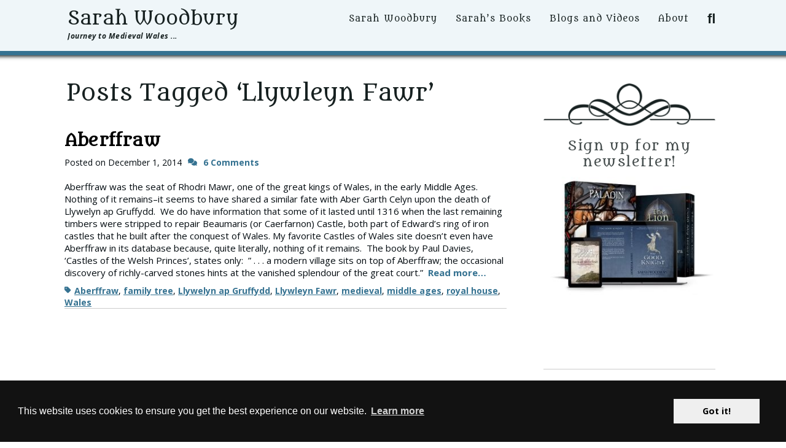

--- FILE ---
content_type: text/html; charset=UTF-8
request_url: https://www.sarahwoodbury.com/tag/llywleyn-fawr/
body_size: 18691
content:
		<!DOCTYPE html>
		<html lang="en-US" prefix="og: https://ogp.me/ns#">
		    
<head>
		<meta charset="UTF-8">
		<meta name="viewport" content="width=device-width, initial-scale=1, minimum-scale=1">
		<link rel="profile" href="http://gmpg.org/xfn/11">
		<script>
window.addEventListener("load", function(){
window.cookieconsent.initialise({
  "palette": {  "popup": { "background": "#121212"},
    "button": {"background": "#efefef" }}
})});
</script>
<!-- Facebook Pixel Code -->    
<!-- Facebook Pixel Code -->
<script>
  !function(f,b,e,v,n,t,s)
  {if(f.fbq)return;n=f.fbq=function(){n.callMethod?
  n.callMethod.apply(n,arguments):n.queue.push(arguments)};
  if(!f._fbq)f._fbq=n;n.push=n;n.loaded=!0;n.version='2.0';
  n.queue=[];t=b.createElement(e);t.async=!0;
  t.src=v;s=b.getElementsByTagName(e)[0];
  s.parentNode.insertBefore(t,s)}(window, document,'script',
  'https://connect.facebook.net/en_US/fbevents.js');
  fbq('init', '1567545290198785');
  fbq('track', 'PageView');
</script>
<noscript><img height="1" width="1" style="display:none"
  src="https://www.facebook.com/tr?id=1567545290198785&ev=PageView&noscript=1"
/></noscript>
<!-- End Facebook Pixel Code -->
<!-- Google Analytics -->
<!-- Global site tag (gtag.js) - Google Analytics -->
<script async src="https://www.googletagmanager.com/gtag/js?id=UA-132859761-1"></script>
<script>
  window.dataLayer = window.dataLayer || [];
  function gtag(){dataLayer.push(arguments);}
  gtag('js', new Date());

  gtag('config', 'UA-132859761-1');
</script><link rel="canonical" href="https://www.sarahwoodbury.com/tag/llywleyn-fawr/">

            <script data-no-defer="1" data-ezscrex="false" data-cfasync="false" data-pagespeed-no-defer data-cookieconsent="ignore">
                var ctPublicFunctions = {"_ajax_nonce":"063ed70aca","_rest_nonce":"9b9bf8c3c2","_ajax_url":"\/wp-admin\/admin-ajax.php","_rest_url":"https:\/\/www.sarahwoodbury.com\/wp-json\/","data__cookies_type":"native","data__ajax_type":"rest","data__bot_detector_enabled":"0","data__frontend_data_log_enabled":1,"cookiePrefix":"","wprocket_detected":false,"host_url":"www.sarahwoodbury.com","text__ee_click_to_select":"Click to select the whole data","text__ee_original_email":"The complete one is","text__ee_got_it":"Got it","text__ee_blocked":"Blocked","text__ee_cannot_connect":"Cannot connect","text__ee_cannot_decode":"Can not decode email. Unknown reason","text__ee_email_decoder":"CleanTalk email decoder","text__ee_wait_for_decoding":"The magic is on the way!","text__ee_decoding_process":"Please wait a few seconds while we decode the contact data."}
            </script>
        
            <script data-no-defer="1" data-ezscrex="false" data-cfasync="false" data-pagespeed-no-defer data-cookieconsent="ignore">
                var ctPublic = {"_ajax_nonce":"063ed70aca","settings__forms__check_internal":"0","settings__forms__check_external":"0","settings__forms__force_protection":"0","settings__forms__search_test":"1","settings__forms__wc_add_to_cart":"0","settings__data__bot_detector_enabled":"0","settings__sfw__anti_crawler":0,"blog_home":"https:\/\/www.sarahwoodbury.com\/","pixel__setting":"0","pixel__enabled":false,"pixel__url":null,"data__email_check_before_post":"1","data__email_check_exist_post":"0","data__cookies_type":"native","data__key_is_ok":true,"data__visible_fields_required":true,"wl_brandname":"Anti-Spam by CleanTalk","wl_brandname_short":"CleanTalk","ct_checkjs_key":"7fbaa78b693555ae426d6c55bf8e64db7e906cfa93ff97754a524159b67d3d2f","emailEncoderPassKey":"af0dfa40e24a3fdf55e21efbc46fd484","bot_detector_forms_excluded":"W10=","advancedCacheExists":false,"varnishCacheExists":false,"wc_ajax_add_to_cart":false,"theRealPerson":{"phrases":{"trpHeading":"The Real Person Badge!","trpContent1":"The commenter acts as a real person and verified as not a bot.","trpContent2":" Anti-Spam by CleanTalk","trpContentLearnMore":"Learn more"},"trpContentLink":"https:\/\/cleantalk.org\/help\/the-real-person?utm_id=&amp;utm_term=&amp;utm_source=admin_side&amp;utm_medium=trp_badge&amp;utm_content=trp_badge_link_click&amp;utm_campaign=apbct_links","imgPersonUrl":"https:\/\/www.sarahwoodbury.com\/wp-content\/plugins\/cleantalk-spam-protect\/css\/images\/real_user.svg","imgShieldUrl":"https:\/\/www.sarahwoodbury.com\/wp-content\/plugins\/cleantalk-spam-protect\/css\/images\/shield.svg"}}
            </script>
        
<!-- Search Engine Optimization by Rank Math - https://rankmath.com/ -->
<title>Llywleyn Fawr Archives - Sarah Woodbury</title>
<meta name="robots" content="follow, index, max-snippet:-1, max-video-preview:-1, max-image-preview:large"/>
<link rel="canonical" href="https://www.sarahwoodbury.com/tag/llywleyn-fawr/" />
<meta property="og:locale" content="en_US" />
<meta property="og:type" content="article" />
<meta property="og:title" content="Llywleyn Fawr Archives - Sarah Woodbury" />
<meta property="og:url" content="https://www.sarahwoodbury.com/tag/llywleyn-fawr/" />
<meta property="og:site_name" content="Sarah Woodbury" />
<meta property="article:publisher" content="https://www.facebook.com/sarahwoodburybooks/" />
<meta name="twitter:card" content="summary_large_image" />
<meta name="twitter:title" content="Llywleyn Fawr Archives - Sarah Woodbury" />
<meta name="twitter:site" content="@SarahWoodbury" />
<meta name="twitter:label1" content="Posts" />
<meta name="twitter:data1" content="1" />
<script type="application/ld+json" class="rank-math-schema">{"@context":"https://schema.org","@graph":[{"@type":"Organization","@id":"https://www.sarahwoodbury.com/#organization","name":"The Morgan-Stanwood Publishing Group","url":"https://www.sarahwoodbury.com","sameAs":["https://www.facebook.com/sarahwoodburybooks/","https://twitter.com/SarahWoodbury"],"logo":{"@type":"ImageObject","@id":"https://www.sarahwoodbury.com/#logo","url":"https://www.sarahwoodbury.com/wp-content/uploads/2019/10/Books-image.png","contentUrl":"https://www.sarahwoodbury.com/wp-content/uploads/2019/10/Books-image.png","caption":"Sarah Woodbury","inLanguage":"en-US"}},{"@type":"WebSite","@id":"https://www.sarahwoodbury.com/#website","url":"https://www.sarahwoodbury.com","name":"Sarah Woodbury","publisher":{"@id":"https://www.sarahwoodbury.com/#organization"},"inLanguage":"en-US"},{"@type":"CollectionPage","@id":"https://www.sarahwoodbury.com/tag/llywleyn-fawr/#webpage","url":"https://www.sarahwoodbury.com/tag/llywleyn-fawr/","name":"Llywleyn Fawr Archives - Sarah Woodbury","isPartOf":{"@id":"https://www.sarahwoodbury.com/#website"},"inLanguage":"en-US"}]}</script>
<!-- /Rank Math WordPress SEO plugin -->

<link rel='dns-prefetch' href='//www.googletagmanager.com' />
<link rel="alternate" type="application/rss+xml" title="Sarah Woodbury &raquo; Feed" href="https://www.sarahwoodbury.com/feed/" />
<link rel="alternate" type="application/rss+xml" title="Sarah Woodbury &raquo; Comments Feed" href="https://www.sarahwoodbury.com/comments/feed/" />
<link rel="alternate" type="application/rss+xml" title="Sarah Woodbury &raquo; Llywleyn Fawr Tag Feed" href="https://www.sarahwoodbury.com/tag/llywleyn-fawr/feed/" />
<style id='wp-img-auto-sizes-contain-inline-css' type='text/css'>
img:is([sizes=auto i],[sizes^="auto," i]){contain-intrinsic-size:3000px 1500px}
/*# sourceURL=wp-img-auto-sizes-contain-inline-css */
</style>

<link rel='stylesheet' id='cookie-bar-css' href='https://www.sarahwoodbury.com/wp-content/themes/parallax-writers-v2/css/cookieconsent.min.css?ver=6.9' type='text/css' media='all' />
<link rel='stylesheet' id='parent-theme-css' href='https://www.sarahwoodbury.com/wp-content/themes/parallax-frame/style.css?ver=6.9' type='text/css' media='all' />
<link rel='stylesheet' id='countdown-css-css' href='https://www.sarahwoodbury.com/wp-content/themes/parallax-writers-v2/css/jquery.countdown.css?ver=6.9' type='text/css' media='all' />
<style id='wp-emoji-styles-inline-css' type='text/css'>

	img.wp-smiley, img.emoji {
		display: inline !important;
		border: none !important;
		box-shadow: none !important;
		height: 1em !important;
		width: 1em !important;
		margin: 0 0.07em !important;
		vertical-align: -0.1em !important;
		background: none !important;
		padding: 0 !important;
	}
/*# sourceURL=wp-emoji-styles-inline-css */
</style>
<link rel='stylesheet' id='wp-block-library-css' href='https://www.sarahwoodbury.com/wp-includes/css/dist/block-library/style.min.css?ver=6.9' type='text/css' media='all' />
<style id='global-styles-inline-css' type='text/css'>
:root{--wp--preset--aspect-ratio--square: 1;--wp--preset--aspect-ratio--4-3: 4/3;--wp--preset--aspect-ratio--3-4: 3/4;--wp--preset--aspect-ratio--3-2: 3/2;--wp--preset--aspect-ratio--2-3: 2/3;--wp--preset--aspect-ratio--16-9: 16/9;--wp--preset--aspect-ratio--9-16: 9/16;--wp--preset--color--black: #111111;--wp--preset--color--cyan-bluish-gray: #abb8c3;--wp--preset--color--white: #ffffff;--wp--preset--color--pale-pink: #f78da7;--wp--preset--color--vivid-red: #cf2e2e;--wp--preset--color--luminous-vivid-orange: #ff6900;--wp--preset--color--luminous-vivid-amber: #fcb900;--wp--preset--color--light-green-cyan: #7bdcb5;--wp--preset--color--vivid-green-cyan: #00d084;--wp--preset--color--pale-cyan-blue: #8ed1fc;--wp--preset--color--vivid-cyan-blue: #0693e3;--wp--preset--color--vivid-purple: #9b51e0;--wp--preset--color--gray: #f4f4f4;--wp--preset--color--blue: 00aeef;--wp--preset--color--orange: #ffc300;--wp--preset--color--light-red: #e8554e;--wp--preset--gradient--vivid-cyan-blue-to-vivid-purple: linear-gradient(135deg,rgb(6,147,227) 0%,rgb(155,81,224) 100%);--wp--preset--gradient--light-green-cyan-to-vivid-green-cyan: linear-gradient(135deg,rgb(122,220,180) 0%,rgb(0,208,130) 100%);--wp--preset--gradient--luminous-vivid-amber-to-luminous-vivid-orange: linear-gradient(135deg,rgb(252,185,0) 0%,rgb(255,105,0) 100%);--wp--preset--gradient--luminous-vivid-orange-to-vivid-red: linear-gradient(135deg,rgb(255,105,0) 0%,rgb(207,46,46) 100%);--wp--preset--gradient--very-light-gray-to-cyan-bluish-gray: linear-gradient(135deg,rgb(238,238,238) 0%,rgb(169,184,195) 100%);--wp--preset--gradient--cool-to-warm-spectrum: linear-gradient(135deg,rgb(74,234,220) 0%,rgb(151,120,209) 20%,rgb(207,42,186) 40%,rgb(238,44,130) 60%,rgb(251,105,98) 80%,rgb(254,248,76) 100%);--wp--preset--gradient--blush-light-purple: linear-gradient(135deg,rgb(255,206,236) 0%,rgb(152,150,240) 100%);--wp--preset--gradient--blush-bordeaux: linear-gradient(135deg,rgb(254,205,165) 0%,rgb(254,45,45) 50%,rgb(107,0,62) 100%);--wp--preset--gradient--luminous-dusk: linear-gradient(135deg,rgb(255,203,112) 0%,rgb(199,81,192) 50%,rgb(65,88,208) 100%);--wp--preset--gradient--pale-ocean: linear-gradient(135deg,rgb(255,245,203) 0%,rgb(182,227,212) 50%,rgb(51,167,181) 100%);--wp--preset--gradient--electric-grass: linear-gradient(135deg,rgb(202,248,128) 0%,rgb(113,206,126) 100%);--wp--preset--gradient--midnight: linear-gradient(135deg,rgb(2,3,129) 0%,rgb(40,116,252) 100%);--wp--preset--font-size--small: 14px;--wp--preset--font-size--medium: 20px;--wp--preset--font-size--large: 42px;--wp--preset--font-size--x-large: 42px;--wp--preset--font-size--normal: 18px;--wp--preset--font-size--huge: 54px;--wp--preset--spacing--20: 0.44rem;--wp--preset--spacing--30: 0.67rem;--wp--preset--spacing--40: 1rem;--wp--preset--spacing--50: 1.5rem;--wp--preset--spacing--60: 2.25rem;--wp--preset--spacing--70: 3.38rem;--wp--preset--spacing--80: 5.06rem;--wp--preset--shadow--natural: 6px 6px 9px rgba(0, 0, 0, 0.2);--wp--preset--shadow--deep: 12px 12px 50px rgba(0, 0, 0, 0.4);--wp--preset--shadow--sharp: 6px 6px 0px rgba(0, 0, 0, 0.2);--wp--preset--shadow--outlined: 6px 6px 0px -3px rgb(255, 255, 255), 6px 6px rgb(0, 0, 0);--wp--preset--shadow--crisp: 6px 6px 0px rgb(0, 0, 0);}:where(.is-layout-flex){gap: 0.5em;}:where(.is-layout-grid){gap: 0.5em;}body .is-layout-flex{display: flex;}.is-layout-flex{flex-wrap: wrap;align-items: center;}.is-layout-flex > :is(*, div){margin: 0;}body .is-layout-grid{display: grid;}.is-layout-grid > :is(*, div){margin: 0;}:where(.wp-block-columns.is-layout-flex){gap: 2em;}:where(.wp-block-columns.is-layout-grid){gap: 2em;}:where(.wp-block-post-template.is-layout-flex){gap: 1.25em;}:where(.wp-block-post-template.is-layout-grid){gap: 1.25em;}.has-black-color{color: var(--wp--preset--color--black) !important;}.has-cyan-bluish-gray-color{color: var(--wp--preset--color--cyan-bluish-gray) !important;}.has-white-color{color: var(--wp--preset--color--white) !important;}.has-pale-pink-color{color: var(--wp--preset--color--pale-pink) !important;}.has-vivid-red-color{color: var(--wp--preset--color--vivid-red) !important;}.has-luminous-vivid-orange-color{color: var(--wp--preset--color--luminous-vivid-orange) !important;}.has-luminous-vivid-amber-color{color: var(--wp--preset--color--luminous-vivid-amber) !important;}.has-light-green-cyan-color{color: var(--wp--preset--color--light-green-cyan) !important;}.has-vivid-green-cyan-color{color: var(--wp--preset--color--vivid-green-cyan) !important;}.has-pale-cyan-blue-color{color: var(--wp--preset--color--pale-cyan-blue) !important;}.has-vivid-cyan-blue-color{color: var(--wp--preset--color--vivid-cyan-blue) !important;}.has-vivid-purple-color{color: var(--wp--preset--color--vivid-purple) !important;}.has-black-background-color{background-color: var(--wp--preset--color--black) !important;}.has-cyan-bluish-gray-background-color{background-color: var(--wp--preset--color--cyan-bluish-gray) !important;}.has-white-background-color{background-color: var(--wp--preset--color--white) !important;}.has-pale-pink-background-color{background-color: var(--wp--preset--color--pale-pink) !important;}.has-vivid-red-background-color{background-color: var(--wp--preset--color--vivid-red) !important;}.has-luminous-vivid-orange-background-color{background-color: var(--wp--preset--color--luminous-vivid-orange) !important;}.has-luminous-vivid-amber-background-color{background-color: var(--wp--preset--color--luminous-vivid-amber) !important;}.has-light-green-cyan-background-color{background-color: var(--wp--preset--color--light-green-cyan) !important;}.has-vivid-green-cyan-background-color{background-color: var(--wp--preset--color--vivid-green-cyan) !important;}.has-pale-cyan-blue-background-color{background-color: var(--wp--preset--color--pale-cyan-blue) !important;}.has-vivid-cyan-blue-background-color{background-color: var(--wp--preset--color--vivid-cyan-blue) !important;}.has-vivid-purple-background-color{background-color: var(--wp--preset--color--vivid-purple) !important;}.has-black-border-color{border-color: var(--wp--preset--color--black) !important;}.has-cyan-bluish-gray-border-color{border-color: var(--wp--preset--color--cyan-bluish-gray) !important;}.has-white-border-color{border-color: var(--wp--preset--color--white) !important;}.has-pale-pink-border-color{border-color: var(--wp--preset--color--pale-pink) !important;}.has-vivid-red-border-color{border-color: var(--wp--preset--color--vivid-red) !important;}.has-luminous-vivid-orange-border-color{border-color: var(--wp--preset--color--luminous-vivid-orange) !important;}.has-luminous-vivid-amber-border-color{border-color: var(--wp--preset--color--luminous-vivid-amber) !important;}.has-light-green-cyan-border-color{border-color: var(--wp--preset--color--light-green-cyan) !important;}.has-vivid-green-cyan-border-color{border-color: var(--wp--preset--color--vivid-green-cyan) !important;}.has-pale-cyan-blue-border-color{border-color: var(--wp--preset--color--pale-cyan-blue) !important;}.has-vivid-cyan-blue-border-color{border-color: var(--wp--preset--color--vivid-cyan-blue) !important;}.has-vivid-purple-border-color{border-color: var(--wp--preset--color--vivid-purple) !important;}.has-vivid-cyan-blue-to-vivid-purple-gradient-background{background: var(--wp--preset--gradient--vivid-cyan-blue-to-vivid-purple) !important;}.has-light-green-cyan-to-vivid-green-cyan-gradient-background{background: var(--wp--preset--gradient--light-green-cyan-to-vivid-green-cyan) !important;}.has-luminous-vivid-amber-to-luminous-vivid-orange-gradient-background{background: var(--wp--preset--gradient--luminous-vivid-amber-to-luminous-vivid-orange) !important;}.has-luminous-vivid-orange-to-vivid-red-gradient-background{background: var(--wp--preset--gradient--luminous-vivid-orange-to-vivid-red) !important;}.has-very-light-gray-to-cyan-bluish-gray-gradient-background{background: var(--wp--preset--gradient--very-light-gray-to-cyan-bluish-gray) !important;}.has-cool-to-warm-spectrum-gradient-background{background: var(--wp--preset--gradient--cool-to-warm-spectrum) !important;}.has-blush-light-purple-gradient-background{background: var(--wp--preset--gradient--blush-light-purple) !important;}.has-blush-bordeaux-gradient-background{background: var(--wp--preset--gradient--blush-bordeaux) !important;}.has-luminous-dusk-gradient-background{background: var(--wp--preset--gradient--luminous-dusk) !important;}.has-pale-ocean-gradient-background{background: var(--wp--preset--gradient--pale-ocean) !important;}.has-electric-grass-gradient-background{background: var(--wp--preset--gradient--electric-grass) !important;}.has-midnight-gradient-background{background: var(--wp--preset--gradient--midnight) !important;}.has-small-font-size{font-size: var(--wp--preset--font-size--small) !important;}.has-medium-font-size{font-size: var(--wp--preset--font-size--medium) !important;}.has-large-font-size{font-size: var(--wp--preset--font-size--large) !important;}.has-x-large-font-size{font-size: var(--wp--preset--font-size--x-large) !important;}
/*# sourceURL=global-styles-inline-css */
</style>

<style id='classic-theme-styles-inline-css' type='text/css'>
/*! This file is auto-generated */
.wp-block-button__link{color:#fff;background-color:#32373c;border-radius:9999px;box-shadow:none;text-decoration:none;padding:calc(.667em + 2px) calc(1.333em + 2px);font-size:1.125em}.wp-block-file__button{background:#32373c;color:#fff;text-decoration:none}
/*# sourceURL=/wp-includes/css/classic-themes.min.css */
</style>
<link rel='stylesheet' id='cleantalk-public-css-css' href='https://www.sarahwoodbury.com/wp-content/plugins/cleantalk-spam-protect/css/cleantalk-public.min.css?ver=6.70.1_1766218108' type='text/css' media='all' />
<link rel='stylesheet' id='cleantalk-email-decoder-css-css' href='https://www.sarahwoodbury.com/wp-content/plugins/cleantalk-spam-protect/css/cleantalk-email-decoder.min.css?ver=6.70.1_1766218108' type='text/css' media='all' />
<link rel='stylesheet' id='cleantalk-trp-css-css' href='https://www.sarahwoodbury.com/wp-content/plugins/cleantalk-spam-protect/css/cleantalk-trp.min.css?ver=6.70.1_1766218108' type='text/css' media='all' />
<link rel='stylesheet' id='mailerlite_forms.css-css' href='https://www.sarahwoodbury.com/wp-content/plugins/official-mailerlite-sign-up-forms/assets/css/mailerlite_forms.css?ver=1.7.18' type='text/css' media='all' />
<link rel='stylesheet' id='parallax-frame-fonts-css' href='https://www.sarahwoodbury.com/wp-content/fonts/be3387af1f5408a7daac2f2c291729dc.css?ver=1.0.0' type='text/css' media='all' />
<link rel='stylesheet' id='parallax-frame-style-css' href='https://www.sarahwoodbury.com/wp-content/themes/parallax-writers-v2/style.css?ver=1.0.6' type='text/css' media='all' />
<link rel='stylesheet' id='font-awesome-css' href='https://www.sarahwoodbury.com/wp-content/themes/parallax-frame/css/font-awesome/css/all.min.css?ver=6.7.2' type='text/css' media='all' />
<link rel='stylesheet' id='jquery-sidr-css' href='https://www.sarahwoodbury.com/wp-content/themes/parallax-frame/css/jquery.sidr.light.min.css?ver=3.0.0' type='text/css' media='all' />
<link rel='stylesheet' id='parallax-frame-block-style-css' href='https://www.sarahwoodbury.com/wp-content/themes/parallax-frame/css/blocks.css?ver=20251217-40858' type='text/css' media='all' />
<script type="text/javascript" src="https://www.sarahwoodbury.com/wp-content/plugins/cleantalk-spam-protect/js/apbct-public-bundle_gathering.min.js?ver=6.70.1_1766218109" id="apbct-public-bundle_gathering.min-js-js"></script>
<script type="text/javascript" src="https://www.sarahwoodbury.com/wp-includes/js/jquery/jquery.min.js?ver=3.7.1" id="jquery-core-js"></script>
<script type="text/javascript" src="https://www.sarahwoodbury.com/wp-includes/js/jquery/jquery-migrate.min.js?ver=3.4.1" id="jquery-migrate-js"></script>
<script type="text/javascript" id="track-the-click-js-extra">
/* <![CDATA[ */
var ajax_var = {"nonce":"9b9bf8c3c2"};
var ttc_data = {"proBeacon":""};
//# sourceURL=track-the-click-js-extra
/* ]]> */
</script>
<script type="text/javascript" src="https://www.sarahwoodbury.com/wp-content/plugins/track-the-click/public/js/track-the-click-public.js?ver=0.4.0" id="track-the-click-js" data-noptimize="true" data-no-optimize="1"></script>
<script type="text/javascript" id="track-the-click-js-after" data-noptimize="true" data-no-optimize="1">
/* <![CDATA[ */
function getHomeURL() {return "https://www.sarahwoodbury.com";}
function getPostID() {return 0;}
function showClickCounts() {return false;}

//# sourceURL=track-the-click-js-after
/* ]]> */
</script>
<script type="text/javascript" src="https://www.sarahwoodbury.com/wp-content/themes/parallax-writers-v2/js/cookieconsent.min.js?ver=6.9" id="cookie-script-js"></script>
<script type="text/javascript" src="https://www.sarahwoodbury.com/wp-content/themes/parallax-frame/js/jquery.sidr.min.js?ver=2.2.1.1" id="jquery-sidr-js"></script>
<script type="text/javascript" src="https://www.sarahwoodbury.com/wp-content/themes/parallax-frame/js/custom-scripts.min.js" id="parallax-frame-custom-scripts-js"></script>

<!-- Google tag (gtag.js) snippet added by Site Kit -->
<!-- Google Analytics snippet added by Site Kit -->
<script type="text/javascript" src="https://www.googletagmanager.com/gtag/js?id=GT-PLTRNF5" id="google_gtagjs-js" async></script>
<script type="text/javascript" id="google_gtagjs-js-after">
/* <![CDATA[ */
window.dataLayer = window.dataLayer || [];function gtag(){dataLayer.push(arguments);}
gtag("set","linker",{"domains":["www.sarahwoodbury.com"]});
gtag("js", new Date());
gtag("set", "developer_id.dZTNiMT", true);
gtag("config", "GT-PLTRNF5");
//# sourceURL=google_gtagjs-js-after
/* ]]> */
</script>
<link rel="https://api.w.org/" href="https://www.sarahwoodbury.com/wp-json/" /><link rel="alternate" title="JSON" type="application/json" href="https://www.sarahwoodbury.com/wp-json/wp/v2/tags/803" /><link rel="EditURI" type="application/rsd+xml" title="RSD" href="https://www.sarahwoodbury.com/xmlrpc.php?rsd" />
<meta name="generator" content="WordPress 6.9" />
<meta name="generator" content="Site Kit by Google 1.170.0" />        <!-- MailerLite Universal -->
        <script>
            (function(w,d,e,u,f,l,n){w[f]=w[f]||function(){(w[f].q=w[f].q||[])
                .push(arguments);},l=d.createElement(e),l.async=1,l.src=u,
                n=d.getElementsByTagName(e)[0],n.parentNode.insertBefore(l,n);})
            (window,document,'script','https://assets.mailerlite.com/js/universal.js','ml');
            ml('account', '631118');
            ml('enablePopups', true);
        </script>
        <!-- End MailerLite Universal -->
        
<!-- Meta Pixel Code -->
<script type='text/javascript'>
!function(f,b,e,v,n,t,s){if(f.fbq)return;n=f.fbq=function(){n.callMethod?
n.callMethod.apply(n,arguments):n.queue.push(arguments)};if(!f._fbq)f._fbq=n;
n.push=n;n.loaded=!0;n.version='2.0';n.queue=[];t=b.createElement(e);t.async=!0;
t.src=v;s=b.getElementsByTagName(e)[0];s.parentNode.insertBefore(t,s)}(window,
document,'script','https://connect.facebook.net/en_US/fbevents.js');
</script>
<!-- End Meta Pixel Code -->
<script type='text/javascript'>var url = window.location.origin + '?ob=open-bridge';
            fbq('set', 'openbridge', '1567545290198785', url);
fbq('init', '1567545290198785', {}, {
    "agent": "wordpress-6.9-4.1.5"
})</script><script type='text/javascript'>
    fbq('track', 'PageView', []);
  </script><link rel="icon" href="https://www.sarahwoodbury.com/wp-content/uploads/2022/12/cropped-Books-image-small-1-32x32.jpg" sizes="32x32" />
<link rel="icon" href="https://www.sarahwoodbury.com/wp-content/uploads/2022/12/cropped-Books-image-small-1-192x192.jpg" sizes="192x192" />
<link rel="apple-touch-icon" href="https://www.sarahwoodbury.com/wp-content/uploads/2022/12/cropped-Books-image-small-1-180x180.jpg" />
<meta name="msapplication-TileImage" content="https://www.sarahwoodbury.com/wp-content/uploads/2022/12/cropped-Books-image-small-1-270x270.jpg" />
		<style type="text/css" id="wp-custom-css">
			@import url('https://fonts.googleapis.com/css?family=Metamorphous|Open+Sans:400,400i,700,700i');


.wp-caption .wp-caption-text {overflow:hidden;}
hr {margin-top:1.5em;}

#page {padding-top:100px!important;}
#content main.site-blank.landing #mc_embed_signup_scroll input[type="submit"]{width:100%;}

#media_image-2 {margin-top:-3.5em;}
 #custom_html-3, #custom_html-2 {margin-top:-2em;}
#custom_html-2 {margin-bottom:-2.5em;}

/*mailchimp*/
#mce-success-response {color:#990000;}

#main a, .entry-content a, a.more-link, p.entry-meta a, .ct_comment_info a, .comment-metadata a, .comment-content a  {color: #357291;}

h1.entry-title {font-size:27px;}

a.button-sidebar {display:block; width:100%; background:#357291; color:white; text-decoration:none; padding:1em;font-family: 'Metamorphous', helvetica, serif; letter-spacing:1px;font-weight:800;font-size:20px; margin-bottom:1em;}

a.button-sidebar:hover, a.button-sidebar:active,a.button-sidebar:focus {color:#000;background:#357091;} 

#mailchimp-top-bar form {z-index:1000;}

/*blog*/

#main div.nav-previous > a, #main div.nav-next > a {background: #eff6f9!important; border-bottom: 2px solid #357291; font-weight: 400;}
.soliloquy-container .soliloquy-pager {bottom:18px; opacity:0.7;}

.soliloquy-container .soliloquy-prev {background:rgba(25,25,25,0.5) url(images/left.png) no-repeat scroll 50% 50%;}

body{background:#ffffff!important; color:#172121!important;}


.nav-primary .menu .sub-menu a, .nav-primary .menu .children a {width:380px;font-size:80%;}
body, h1, h2, h3, h4, h5, h6, li,ol, ul, p {color:#172121!important; text-transform:none!important;}

body.page-template-frontpage .sidebar-primary {margin-top:-35px;}

body.home .sidebar-primary {margin-top:0px;}

.single-gc_book h1.entry-title.uppercase {text-transform:none!important; font-size:28px; margin-top:10px;}

.single-gc_book h2.subtitle, .top-section h2.subtitle, .top-section p.authors, .d-1-of-2.right p {font-family:'Open Sans', helvetica, sans-serif; font-size:18px;margin:5px 0;}

h2.related-books, h3.praise-title, #praise-box h3 {font-size:26px}
p.series {   margin-bottom: -0.3em;}

.page-template-frontpage h3 {font-size:22px;}

.page-template-frontpage h2.subtitle {font-size:16px;line-height:1.4;}

body.page-template-frontpage #related-book-box > div > div {padding-bottom:0!important;margin-bottom:-0em;}

#related-book-box > div > div a > img {  margin-bottom: 20px;}

.page-template-frontpage a.learn-more, .whitelist h1, .whitelist h3, .whitelist h4, h1.landing-title, h2, .whitelist h2 {font-weight:400; font-family: 'Metamorphous', helvetica, serif; }

.book-description, div.top-section div.book-description {border-top:2px solid #357291!important;}

#masthead, #masthead.header-background, .header-bg #masthead {background:#eff6f9!important; border-bottom:7px solid #357291; -webkit-box-shadow: 0 8px 6px -6px #172121;  -moz-box-shadow: 0 8px 6px -6px #172121;  box-shadow: 0 8px 6px -6px #172121; color:#172121}

.nav-primary .menu .sub-menu a, .nav-primary .menu .children a {background:#eff6f9!important;  padding:8px; opacity:0.9}

a.backTop {background:#13507f; 
padding: 7px 10px 20px 8px; right:12px; border-radius:0;}

h3.footer-widget-title { font-family: 'Metamorphous', helvetica, serif; font-weight:400!important; }

div.top-section.embedded div.book-description {border-top:none!important;}

.nav-primary .menu li:hover > a, .nav-primary .menu li:focus > a, .nav-primary .menu  a {color:#172121!important; font-family: 'Metamorphous', helvetica, serif; font-weight:400!important; text-transform:none; font-size:14px; line-height:1.2;}

.nav-primary .menu li a:hover, .nav-primary .menu li a:focus, .nav-primary .menu li:hover > a, .nav-primary .menu li:focus > a, .header-background .nav-primary .menu a:hover, .nav-primary .menu .current-menu-item > a, .nav-primary .menu .current-menu-ancestor > a, .nav-primary .menu .current_page_item > a, .nav-primary .menu .current_page_ancestor > a {color:#357291!important;}

#site-header > h1 > a, h2.site-description, h2.site-description:hover, h2.site-description.screen-reader-text:hover, h2.site-description.screen-reader-text:active, h2.site-description.screen-reader-text:focus ,#site-header h2.site-description {color:#172121!important;}

h2.site-description, h2.site-description:hover, h2.site-description.screen-reader-text:hover, h2.site-description.screen-reader-text:active, h2.site-description.screen-reader-text:focus ,#site-header h2.site-description {color:#172121!important;margin-top:13px!important;}

#site-header > h1 > a:hover, #site-header > h1 > a:focus, #site-header > h1 > a:active {color:#357291!important;}

.site-title {margin-bottom:-0.25em!important;}

#related-book-box > div.related-fiction > div.d3-of-4 > h3 > a {color:#172121!important;  }

.page-template-frontpage #related-book-box .related-fiction.left, .page-template-frontpage #related-book-box .related-fiction.right {margin-bottom:10px; -moz-box-shadow: 0 0 2px #172121; -webkit-box-shadow:  0 0 2px #172121; box-shadow:  0 0 2px #172121; background:#eff6f9;}

.single-gc_book .top-section {background:#ffffff!important; margin-top:-40px;}

.single-gc_book img.floated-left {padding-top:8px;}

div.praise-content {background:#f0f1ef;}

#excerpt-box div.praise-content {background-color:#eff6f9;}

#excerpt-box h3 {margin-bottom:0;}

.individual-praise {border-bottom:1px solid #ddd;}

#praise-box > div {color:#172121;}

#search-toggle {color:#172121!important;}

#custom_html-5 {background:#357291; padding-top:0; color:#ffffff!important;}

#custom_html-5 div div {padding-top:0;margin-top:-10px; color:#ffffff!important}

#custom_html-5 p {color:#ffffff!important;}

#custom_html-5 h4 {text-align:center!important; font-family: 'Metamorphous', helvetica, serif; color:#ffffff!important;}

aside .widget-wrap {
	padding: 5px 10px 20px 10px;}

h1, h2, h3, h4, h5, h6, #site-header > h1 > a {font-family: 'Metamorphous', helvetica, serif; text-transform:none!important;}

h1, #featured-content .entry-title, #header-highlights-content .entry-title, #supplementary .widget-title {font-size:30px;font-weight:700;}


#site-header > h1 > a {font-weight:400!important;font-size:40px; text-transform:uppercase; margin-bottom:-3em!important;padding-bottom:0!important;  letter-spacing:0px;transition: font-size 0.5s;}

.header-background  #site-header > h1 > a {font-size:27px!important; letter-spacing:0;}

h2.site-description, h2.site-description:hover, h2.site-description.screen-reader-text:hover, h2.site-description.screen-reader-text:active, h2.site-description.screen-reader-text:focus {font-size:12px; font-family: 'Open Sans', sans-serif; text-transform:none; font-style:italic!important;margin:0.6em 0 0 0!important;margin-top:0.5em;letter-spacing:0.5px; color:#ffffff!important;font-weight:700; text-align:left!important;}

.header-background h2.site-description, .header-background  h2.site-description:hover, .header-background  h2.site-description.screen-reader-text:hover, .header-background  h2.site-description.screen-reader-text:active, .header-background  h2.site-description.screen-reader-text:focus {margin-left:0;}


#colophon {background:#eff6f9;color:#030b10!important; border-top:2px solid #dedede; padding-top:0em;}

#colophon a, #colophon a:link, #colophon a:hover, #colophon a:visited, #colophon a:active, #colophon a:focus {color:#030b10;}

#colophon a:hover, #colophon a:active, #colophon a:focus {color:#357291;}

.footer-right-content section {width:49.5%; float:right;text-align:left;}

.footer-right-content ul {margin-left:17px;font-size:85%;}
.footer-right-content section:first-child {text-align:right;}

#site-generator, #site-generator a {background:#357291!important;color:#fff;}

#site-generator  a:link, #site-generator  a:visited {color:#ffffff!important;}

#site-generator  a:hover, #site-generator  a:active, #site-generator  a:focus {color:#f0f1ef!important;}

.top-section, .page-template-frontpage #related-book-box .related-fiction.left, .page-template-frontpage #related-book-box .related-fiction.right {background:#eff6f9;; color:#172121!important; margin-bottom:1em;}


.nav-primary .menu .sub-menu a:hover, .nav-primary .menu .children a:hover {color:#357291;}

.nav-primary {padding-top:15px;}

p {color:#030b10!important;  font-weight:400!important; text-transform:none; font-size:15px; line-height:1.37;}

h3.praise-title {color:white!important; letter-spacing:0.5px;}

#search-toggle, .menu-link:link, .menu-link:visited, .menu-link:hover, .menu-link:active, .menu-link:focus {color:#172121!important;}
#search-toggle:before {margin-top: 8px;}

#search-container {
    background: #357291;
	background: rgba(53, 114, 145, 0.8); top:78px;}

body, p ,div, li, ul, ol {font-family: 'Open Sans', sans-serif;}


.archive-post-wrap {padding-bottom:0px!important;}

@media screen and (max-width:1280px){
	#site-header > h1 > a {font-size:30px;}
	
	#page {padding-top:90px!important;}

}
@media screen and (max-width:1152px){

	
}

@media screen and (max-width:1100px){
	.header-background #site-header{padding-top:4px;}
}

@media screen and (max-width:990px){

	a.menu-link.active, a.menu-link.active:hover, a.menu-link.active:visited, a.menu-link.active:active, a.menu-link.active:focus {color:black!important;}
	#page {padding-top:74px!important;}
	.page-template-page-books #related-book-box .related .d1-of-4 {margin-bottom:2%;}
	
	h2.site-description, h2.site-description:hover, h2.site-description.screen-reader-text:hover, h2.site-description.screen-reader-text:active, h2.site-description.screen-reader-text:focus { text-align:center!important;}
	
	h2.related-books, h3.praise-title, #praise-box h3 {font-size:20px;}
	#site-branding {padding-top:5px!important;}
	
	.header-background #site-branding {padding-top:2px!important;}
	.footer-right-content ul li {margin-bottom:5px;}
	.soliloquy-outer-container {margin-bottom:-15px!important;}
	.footer-right-content section:first-child {
		text-align: left;}
}
@media screen and (max-width:768px){

	.single-gc_book .top-section {		margin-top: -60px;}
	#related-book-box {margin-top:0;}
	
	h2.site-description, h2.site-description:hover, h2.site-description.screen-reader-text:hover, h2.site-description.screen-reader-text:active, h2.site-description.screen-reader-text:focus, #site-header h2.site-description {margin-top:10px!important;height:15px!important;}
	
.header-background #site-header h2.site-description {margin-top:5px!important;height:15px!important;}
	
	.menu-link {		top: 3px;}
	#masthead > div > a.menu-link.active {color:black!important;}
}
@media screen and (max-width:700px){

	#related-book-box > div > div a > img {  margin-bottom: -10px;}
	.footer-right-content section {width:100%; float:left;text-align:left!important; }
	.widget_recent_entries ul li {list-style:none;}
	#linkcat-2, .widget_links {margin-top:-40px!important;}

	#recent-posts-17, .widget_recent_entries  {margin-top:-10px;}
	
	#excerpt-box div.praise-content p {text-indent: 20px!important;}
}

@media screen and (max-width:480px) {
	body.single-gc_book #content > div.wrapper {padding:0!important;}
	.hentry {padding:0!important;}
	.top-section div.book-description > p {
		width: 100%!important;}
		#page {padding-top:70px!important;}
	#site-header > h1 > a, .header-background #site-header > h1 > a  {font-size: 24px!important;}
.site-title {	font-size: 14px!important;}
	#responsive-menu-side ul{
	margin-top: 75px!important;}
}

@media screen and (max-width:436px){
	
			#page {padding-top:68px!important;}
	
	.mobile-menu a {

padding: 5px 0px 5px 0px;
		font-size: 14px;}
	
	.header-background #site-header, #site-header {padding-top:4px!important;}

	
h2.site-description, h2.site-description:hover, h2.site-description.screen-reader-text:hover, h2.site-description.screen-reader-text:active, h2.site-description.screen-reader-text:focus {
width: 100%;
margin: 0.3em auto!important;
line-height: 1.1!important;}
	
	h2.site-description, h2.site-description:hover, h2.site-description.screen-reader-text:hover, h2.site-description.screen-reader-text:active, h2.site-description.screen-reader-text:focus, #site-header h2.site-description, .header-background #site-header h2.site-description {margin-top:6px!important; height:10px!important;}
	
		
	#site-header > h1 > a, #site-header h2.site-description {padding-left:0!important;}
	.soliloquy-outer-container {margin-bottom:-30px!important;}
}

@media screen and (max-width:400px){
	
	#page {padding-top:64px!important;}
		#site-header > h1 > a, .header-background #site-header > h1 > a  {font-size: 20px!important;}
	
	.menu-link {
		right: -19px!important; top:0px!important;}
	
	.mobile-menu-one .primary-search-icon {top: -12px!important; left:8px!important;}
	
}		</style>
		<!-- Sarah Woodbury inline CSS Styles -->
<style type="text/css" media="screen">
.site-title a, .site-description { color: ##ffffff; }
#supplementary { background-image: url("https://www.sarahwoodbury.com/wp-content/themes/parallax-frame/images/gallery/supplementary-bg.jpg"); }
#featured-content {
background-image: url("https://www.sarahwoodbury.com/wp-content/themes/parallax-frame/images/gallery/bg-featured-content.jpg");
}#logo-slider { background-image: url("https://www.sarahwoodbury.com/wp-content/themes/parallax-frame/images/gallery/bg-logo-slider.jpg"); }
</style>
</head>

<body class="archive tag tag-llywleyn-fawr tag-803 wp-embed-responsive wp-theme-parallax-frame wp-child-theme-parallax-writers-v2 fiction two-columns content-left excerpt-image-left mobile-menu-one primary-search-enabled">
<div id="responsive-menu-side" class="panel mobile-menu"><div class="menu-top-bar-new-container"><ul id="menu-top-bar-new" class="menu"><li id="menu-item-9804" class="menu-item menu-item-type-post_type menu-item-object-page menu-item-home menu-item-9804"><a href="https://www.sarahwoodbury.com/">Sarah Woodbury</a></li>
<li id="menu-item-9670" class="menu-item menu-item-type-post_type menu-item-object-page menu-item-has-children menu-item-9670"><a href="https://www.sarahwoodbury.com/sarahsbooks/">Sarah’s Books</a>
<ul class="sub-menu">
	<li id="menu-item-9674" class="menu-item menu-item-type-post_type menu-item-object-page menu-item-9674"><a href="https://www.sarahwoodbury.com/the-after-cilmeri-series/">The After Cilmeri Series</a></li>
	<li id="menu-item-9675" class="menu-item menu-item-type-post_type menu-item-object-page menu-item-9675"><a href="https://www.sarahwoodbury.com/the-gareth-and-gwen-medieval-mysteries/">The Gareth &#038; Gwen Medieval Mysteries</a></li>
	<li id="menu-item-10460" class="menu-item menu-item-type-post_type menu-item-object-page menu-item-10460"><a href="https://www.sarahwoodbury.com/the-welsh-guard-mysteries/">The Welsh Guard Mysteries</a></li>
	<li id="menu-item-9676" class="menu-item menu-item-type-post_type menu-item-object-page menu-item-9676"><a href="https://www.sarahwoodbury.com/the-last-pendragon-saga/">The Last Pendragon Saga</a></li>
	<li id="menu-item-9677" class="menu-item menu-item-type-post_type menu-item-object-page menu-item-9677"><a href="https://www.sarahwoodbury.com/the-lion-of-wales-series/">The Lion of Wales Series</a></li>
	<li id="menu-item-11398" class="menu-item menu-item-type-post_type menu-item-object-page menu-item-11398"><a href="https://www.sarahwoodbury.com/francais/">Français</a></li>
	<li id="menu-item-11410" class="menu-item menu-item-type-post_type menu-item-object-page menu-item-11410"><a href="https://www.sarahwoodbury.com/deutsch/">Deutsch</a></li>
</ul>
</li>
<li id="menu-item-9669" class="menu-item menu-item-type-post_type menu-item-object-page current_page_parent menu-item-has-children menu-item-9669"><a href="https://www.sarahwoodbury.com/blog/">Blogs and Videos</a>
<ul class="sub-menu">
	<li id="menu-item-9673" class="menu-item menu-item-type-post_type menu-item-object-page menu-item-9673"><a href="https://www.sarahwoodbury.com/index-of-blog-posts/">Index of Blog Posts</a></li>
	<li id="menu-item-9679" class="menu-item menu-item-type-post_type menu-item-object-page menu-item-9679"><a href="https://www.sarahwoodbury.com/making-sense-of-medieval-britain-videos/">Making Sense of Medieval Britain Videos</a></li>
	<li id="menu-item-12314" class="menu-item menu-item-type-post_type menu-item-object-page menu-item-12314"><a href="https://www.sarahwoodbury.com/blog/book-tour-videos/">Book Tour Videos</a></li>
</ul>
</li>
<li id="menu-item-9671" class="menu-item menu-item-type-post_type menu-item-object-page menu-item-9671"><a href="https://www.sarahwoodbury.com/about/">About</a></li>
</ul></div></div>
    <div id="page" class="hfeed site push">	  <header id="masthead" class="fixed-header" role="banner">
    		<div class="wrapper"><div id="site-branding"><div id="site-header"><h1 class="site-title"><a href="https://www.sarahwoodbury.com">Sarah Woodbury</a></h1><h2 class="site-description go">Journey to Medieval Wales ...</h2></div><!-- #site-header --></div><!-- #site-branding-->            
        		<nav class="nav-primary" role="navigation">
    <h1 class="screen-reader-text">Primary Menu</h1><ul id="menu-top-bar-new-1" class="menu parallax-frame-nav-menu"><li class="menu-item menu-item-type-post_type menu-item-object-page menu-item-home menu-item-9804"><a href="https://www.sarahwoodbury.com/">Sarah Woodbury</a></li>
<li class="menu-item menu-item-type-post_type menu-item-object-page menu-item-has-children menu-item-9670"><a href="https://www.sarahwoodbury.com/sarahsbooks/">Sarah’s Books</a>
<ul class="sub-menu">
	<li class="menu-item menu-item-type-post_type menu-item-object-page menu-item-9674"><a href="https://www.sarahwoodbury.com/the-after-cilmeri-series/">The After Cilmeri Series</a></li>
	<li class="menu-item menu-item-type-post_type menu-item-object-page menu-item-9675"><a href="https://www.sarahwoodbury.com/the-gareth-and-gwen-medieval-mysteries/">The Gareth &#038; Gwen Medieval Mysteries</a></li>
	<li class="menu-item menu-item-type-post_type menu-item-object-page menu-item-10460"><a href="https://www.sarahwoodbury.com/the-welsh-guard-mysteries/">The Welsh Guard Mysteries</a></li>
	<li class="menu-item menu-item-type-post_type menu-item-object-page menu-item-9676"><a href="https://www.sarahwoodbury.com/the-last-pendragon-saga/">The Last Pendragon Saga</a></li>
	<li class="menu-item menu-item-type-post_type menu-item-object-page menu-item-9677"><a href="https://www.sarahwoodbury.com/the-lion-of-wales-series/">The Lion of Wales Series</a></li>
	<li class="menu-item menu-item-type-post_type menu-item-object-page menu-item-11398"><a href="https://www.sarahwoodbury.com/francais/">Français</a></li>
	<li class="menu-item menu-item-type-post_type menu-item-object-page menu-item-11410"><a href="https://www.sarahwoodbury.com/deutsch/">Deutsch</a></li>
</ul>
</li>
<li class="menu-item menu-item-type-post_type menu-item-object-page current_page_parent menu-item-has-children menu-item-9669"><a href="https://www.sarahwoodbury.com/blog/">Blogs and Videos</a>
<ul class="sub-menu">
	<li class="menu-item menu-item-type-post_type menu-item-object-page menu-item-9673"><a href="https://www.sarahwoodbury.com/index-of-blog-posts/">Index of Blog Posts</a></li>
	<li class="menu-item menu-item-type-post_type menu-item-object-page menu-item-9679"><a href="https://www.sarahwoodbury.com/making-sense-of-medieval-britain-videos/">Making Sense of Medieval Britain Videos</a></li>
	<li class="menu-item menu-item-type-post_type menu-item-object-page menu-item-12314"><a href="https://www.sarahwoodbury.com/blog/book-tour-videos/">Book Tour Videos</a></li>
</ul>
</li>
<li class="menu-item menu-item-type-post_type menu-item-object-page menu-item-9671"><a href="https://www.sarahwoodbury.com/about/">About</a></li>
</ul>        <div class="primary-search-icon">
            <div id="search-toggle" class="genericon">
                <a class="screen-reader-text" href="#search-container">Search</a>
            </div>

            <div id="search-container" class="displaynone">
                
<form apbct-form-sign="native_search" role="search" method="get" class="search-form" action="https://www.sarahwoodbury.com/">
	<label>
		<span class="screen-reader-text"></span>
		<input type="search" class="search-field" placeholder="Search..." value="" name="s" title="">
	</label>
	<input type="submit" class="search-submit" value="Search">
<input
                    class="apbct_special_field apbct_email_id__search_form"
                    name="apbct__email_id__search_form"
                    aria-label="apbct__label_id__search_form"
                    type="text" size="30" maxlength="200" autocomplete="off"
                    value=""
                /><input
                   id="apbct_submit_id__search_form" 
                   class="apbct_special_field apbct__email_id__search_form"
                   name="apbct__label_id__search_form"
                   aria-label="apbct_submit_name__search_form"
                   type="submit"
                   size="30"
                   maxlength="200"
                   value="21334"
               /></form>
            </div>
        </div><!-- .primary-search-icon -->
        
        
    </nav><!-- .nav-primary -->
    <a href="#responsive-menu" class="menu-link">&#9776;</a>
		
		        
        </div><!-- .wrapper -->
		</header><!-- #masthead -->
        
        
				<div id="content" class="site-content">
			<div class="wrapper">
	
	<section id="primary" class="content-area">

		<main id="main" class="site-main" role="main">

		
			<header class="page-header category">
            
            		<h2 class="category-title-box"><span class="category-title">Posts Tagged &#8216;Llywleyn Fawr&#8217;</span></h2>
 	  				
					<br class="clear"/>		
            
							</header><!-- .page-header -->

						

<article id="post-2822" class="post-2822 post type-post status-publish format-standard hentry category-research tag-aberffraw tag-family-tree tag-llywelyn-ap-gruffydd tag-llywleyn-fawr tag-medieval tag-middle-ages tag-royal-house tag-wales excerpt-image-left">
	<div class="archive-post-wrap">			<div class="entry-container">
			<header class="entry-header">
				<h1 class="entry-title"><a href="https://www.sarahwoodbury.com/aberffraw-castle/" rel="bookmark" style="color:black;">Aberffraw</a></h1>

				
					<p class="entry-meta"><span class="posted-on">Posted on  <time class="entry-date published" datetime="2014-12-01T06:24:03-08:00">December 1, 2014</time><time class="updated" datetime="2019-07-11T07:23:26-07:00">July 11, 2019</time></span><span class="comments-link"><a href="https://www.sarahwoodbury.com/aberffraw-castle/#comments">6 Comments</a></span></p><!-- .entry-meta -->
							</header><!-- .entry-header -->

			
				<div class="entry-summary">
					<p>Aberffraw was the seat of Rhodri Mawr, one of the great kings of Wales, in the early Middle Ages.   Nothing of it remains&#8211;it seems to have shared a similar fate with Aber Garth Celyn upon the death of Llywelyn ap Gruffydd.  We do have information that some of it lasted until 1316 when the last remaining timbers were stripped to repair Beaumaris (or Caerfarnon) Castle, both part of Edward&#8217;s ring of iron castles that he built after the conquest of Wales. My favorite Castles of Wales site doesn&#8217;t even have Aberffraw in its database because, quite literally, nothing of it remains.  The book by Paul Davies, &#8216;Castles of the Welsh Princes&#8217;, states only:  &#8221; . . . a modern village sits on top of Aberffraw; the occasional discovery of richly-carved stones hints at the vanished splendour of the great court.&#8221;  <span class="readmore"><a class="more-link" href="https://www.sarahwoodbury.com/aberffraw-castle/">Read more&#8230;</a></span></p>
                   
			

			<footer class="entry-footer">
				<p class="entry-meta"><span class="tags-links"><span class="screen-reader-text">Tags</span><a href="https://www.sarahwoodbury.com/tag/aberffraw/" rel="tag">Aberffraw</a>, <a href="https://www.sarahwoodbury.com/tag/family-tree/" rel="tag">family tree</a>, <a href="https://www.sarahwoodbury.com/tag/llywelyn-ap-gruffydd/" rel="tag">Llywelyn ap Gruffydd</a>, <a href="https://www.sarahwoodbury.com/tag/llywleyn-fawr/" rel="tag">Llywleyn Fawr</a>, <a href="https://www.sarahwoodbury.com/tag/medieval/" rel="tag">medieval</a>, <a href="https://www.sarahwoodbury.com/tag/middle-ages/" rel="tag">middle ages</a>, <a href="https://www.sarahwoodbury.com/tag/royal-house/" rel="tag">royal house</a>, <a href="https://www.sarahwoodbury.com/tag/wales/" rel="tag">Wales</a></span></p><!-- .entry-meta -->			</footer><!-- .entry-footer -->
		</div><!-- .entry-container -->
	</div><!-- .archive-post-wrap -->
</article><!-- #post -->



				

			
					
		</main><!-- #main -->
	</section><!-- #primary -->


	<aside class="sidebar sidebar-primary widget-area" role="complementary">
		<section id="media_image-3" class="widget widget_media_image"><div class="widget-wrap"><img width="300" height="76" src="https://www.sarahwoodbury.com/wp-content/uploads/2019/02/divider-172121-300x76.png" class="image wp-image-9747  attachment-medium size-medium" alt="" style="max-width: 100%; height: auto;" decoding="async" loading="lazy" srcset="https://www.sarahwoodbury.com/wp-content/uploads/2019/02/divider-172121-300x76.png 300w, https://www.sarahwoodbury.com/wp-content/uploads/2019/02/divider-172121-125x32.png 125w, https://www.sarahwoodbury.com/wp-content/uploads/2019/02/divider-172121.png 640w" sizes="auto, (max-width: 300px) 100vw, 300px" /></div><!-- .widget-wrap --></section><!-- #widget-default-search --><section id="custom_html-3" class="widget_text widget widget_custom_html"><div class="widget_text widget-wrap"><h2 class="widget-title">Sign up for my newsletter!</h2><div class="textwidget custom-html-widget"></div></div><!-- .widget-wrap --></section><!-- #widget-default-search --><section id="media_image-2" class="widget widget_media_image"><div class="widget-wrap"><a href="https://www.sarahwoodbury.com/sign-up-for-my-newsletter/"><img width="300" height="207" src="https://www.sarahwoodbury.com/wp-content/uploads/2022/12/Books-image-small-1-300x207.jpg" class="image wp-image-12210  attachment-medium size-medium" alt="" style="max-width: 100%; height: auto;" decoding="async" loading="lazy" srcset="https://www.sarahwoodbury.com/wp-content/uploads/2022/12/Books-image-small-1-300x207.jpg 300w, https://www.sarahwoodbury.com/wp-content/uploads/2022/12/Books-image-small-1-125x86.jpg 125w, https://www.sarahwoodbury.com/wp-content/uploads/2022/12/Books-image-small-1.jpg 508w" sizes="auto, (max-width: 300px) 100vw, 300px" /></a></div><!-- .widget-wrap --></section><!-- #widget-default-search --><section id="mailerlite_widget-2" class="widget widget_mailerlite_widget"><div class="widget-wrap">                <div class="ml-embedded" data-form="8LpDiv"></div>
            </div><!-- .widget-wrap --></section><!-- #widget-default-search --><section id="custom_html-4" class="widget_text widget widget_custom_html"><div class="widget_text widget-wrap"><div class="textwidget custom-html-widget"><hr />
<a href="https://www.audible.com/author/Sarah-Woodbury/B0044ZZO58" target="_blank" class="button-sidebar">Audiobooks at Audible</a>
<hr />
<a href="https://www.sarahwoodbury.com/coming-soon/" class="button-sidebar">Coming Soon</a>
<hr />
<a href="https://www.zazzle.com/sarahwoodburybooks" target="_blank" class="button-sidebar"><img src="https://www.sarahwoodbury.com/wp-content/uploads/2019/02/zazzle.png" alt="shop at Zazzle" style="display:inline;float:left; width:30px;height:auto; margin-right:-5px;"/>Shop at Zazzle</a>
</div></div><!-- .widget-wrap --></section><!-- #widget-default-search --><section id="nav_menu-20" class="widget widget_nav_menu"><div class="widget-wrap"><div class="menu-side-bar-new-container"><ul id="menu-side-bar-new" class="menu"><li id="menu-item-9686" class="menu-item menu-item-type-post_type menu-item-object-page menu-item-has-children menu-item-9686"><a href="https://www.sarahwoodbury.com/the-after-cilmeri-series/">The After Cilmeri Series</a>
<ul class="sub-menu">
	<li id="menu-item-9687" class="menu-item menu-item-type-post_type menu-item-object-page menu-item-9687"><a href="https://www.sarahwoodbury.com/the-after-cilmeri-series/the-after-cilmeri-series-companion/">The After Cilmeri Series Companion: This Small Corner of Time</a></li>
	<li id="menu-item-9696" class="menu-item menu-item-type-post_type menu-item-object-page menu-item-9696"><a href="https://www.sarahwoodbury.com/sarahsbooks/whats-the-significance-of-after-cilmeri/">What’s the significance of ‘After Cilmeri’?</a></li>
	<li id="menu-item-9698" class="menu-item menu-item-type-post_type menu-item-object-page menu-item-9698"><a href="https://www.sarahwoodbury.com/sarahsbooks/llywelyn-ap-gruffydd/">Llywelyn ap Gruffydd</a></li>
	<li id="menu-item-9702" class="menu-item menu-item-type-post_type menu-item-object-page menu-item-9702"><a href="https://www.sarahwoodbury.com/sarahsbooks/map-of-wales/">Map of Wales</a></li>
	<li id="menu-item-10956" class="menu-item menu-item-type-post_type menu-item-object-page menu-item-10956"><a href="https://www.sarahwoodbury.com/after-cilmeri-review-by-r-j-duperre/">After Cilmeri Review by R.J. Duperre</a></li>
	<li id="menu-item-10964" class="menu-item menu-item-type-post_type menu-item-object-page menu-item-10964"><a href="https://www.sarahwoodbury.com/review-daughter-of-time/">Review: Daughter of Time</a></li>
</ul>
</li>
<li id="menu-item-9688" class="menu-item menu-item-type-post_type menu-item-object-page menu-item-has-children menu-item-9688"><a href="https://www.sarahwoodbury.com/the-gareth-and-gwen-medieval-mysteries/">The Gareth &#038; Gwen Medieval Mysteries</a>
<ul class="sub-menu">
	<li id="menu-item-9699" class="menu-item menu-item-type-post_type menu-item-object-page menu-item-9699"><a href="https://www.sarahwoodbury.com/sarahsbooks/reading-group-guide-to-the-good-knight/">Reading Group Guide to The Good Knight</a></li>
	<li id="menu-item-9684" class="menu-item menu-item-type-post_type menu-item-object-page menu-item-9684"><a href="https://www.sarahwoodbury.com/king-owain-gwynedd/">King Owain Gwynedd</a></li>
	<li id="menu-item-9703" class="menu-item menu-item-type-post_type menu-item-object-page menu-item-9703"><a href="https://www.sarahwoodbury.com/sarahsbooks/the-anarchy/">The Anarchy</a></li>
	<li id="menu-item-9692" class="menu-item menu-item-type-post_type menu-item-object-page menu-item-9692"><a href="https://www.sarahwoodbury.com/the-revolt-of-1136/">The Revolt of 1136</a></li>
	<li id="menu-item-9694" class="menu-item menu-item-type-post_type menu-item-object-page menu-item-9694"><a href="https://www.sarahwoodbury.com/what-was-up-with-cadwaladr-ap-gruffydd/">What was up with Cadwaladr ap Gruffydd?</a></li>
</ul>
</li>
<li id="menu-item-10687" class="menu-item menu-item-type-post_type menu-item-object-page menu-item-has-children menu-item-10687"><a href="https://www.sarahwoodbury.com/the-welsh-guard-mysteries/">The Welsh Guard Mysteries</a>
<ul class="sub-menu">
	<li id="menu-item-10688" class="menu-item menu-item-type-post_type menu-item-object-post menu-item-10688"><a href="https://www.sarahwoodbury.com/review-of-crouchback/">Review of Crouchback</a></li>
	<li id="menu-item-11721" class="menu-item menu-item-type-post_type menu-item-object-page menu-item-11721"><a href="https://www.sarahwoodbury.com/the-welsh-guard-mysteries/map-of-wales-and-the-march/">Map of Wales and the March</a></li>
</ul>
</li>
<li id="menu-item-9689" class="menu-item menu-item-type-post_type menu-item-object-page menu-item-has-children menu-item-9689"><a href="https://www.sarahwoodbury.com/the-last-pendragon-saga/">The Last Pendragon Saga</a>
<ul class="sub-menu">
	<li id="menu-item-9704" class="menu-item menu-item-type-post_type menu-item-object-page menu-item-9704"><a href="https://www.sarahwoodbury.com/sarahsbooks/the-sidhe/">The Sidhe</a></li>
	<li id="menu-item-9705" class="menu-item menu-item-type-post_type menu-item-object-page menu-item-9705"><a href="https://www.sarahwoodbury.com/sarahsbooks/the-thirteen-treasures-of-britain/">The Thirteen Treasures of Britain</a></li>
	<li id="menu-item-9701" class="menu-item menu-item-type-post_type menu-item-object-page menu-item-9701"><a href="https://www.sarahwoodbury.com/sarahsbooks/caer-fawr/">Caer Fawr</a></li>
	<li id="menu-item-9707" class="menu-item menu-item-type-post_type menu-item-object-page menu-item-9707"><a href="https://www.sarahwoodbury.com/sarahsbooks/the-holy-grail-and-dinas-bran/">The Holy Grail and Dinas Bran</a></li>
</ul>
</li>
<li id="menu-item-9690" class="menu-item menu-item-type-post_type menu-item-object-page menu-item-has-children menu-item-9690"><a href="https://www.sarahwoodbury.com/the-lion-of-wales-series/">The Lion of Wales Series</a>
<ul class="sub-menu">
	<li id="menu-item-9691" class="menu-item menu-item-type-post_type menu-item-object-page menu-item-9691"><a href="https://www.sarahwoodbury.com/the-lion-of-wales-series/the-fictive-and-historical-king-arthur/">The Fictive and Historical King Arthur</a></li>
	<li id="menu-item-9697" class="menu-item menu-item-type-post_type menu-item-object-page menu-item-9697"><a href="https://www.sarahwoodbury.com/sarahsbooks/king-arthurs-family-tree/">King Arthur’s Family Tree</a></li>
</ul>
</li>
<li id="menu-item-9682" class="menu-item menu-item-type-post_type menu-item-object-page menu-item-9682"><a href="https://www.sarahwoodbury.com/erase-me-not-the-paradisi-chronicles/">Erase Me Not (The Paradisi Chronicles)</a></li>
<li id="menu-item-9708" class="menu-item menu-item-type-post_type menu-item-object-page menu-item-has-children menu-item-9708"><a href="https://www.sarahwoodbury.com/about/">About</a>
<ul class="sub-menu">
	<li id="menu-item-9709" class="menu-item menu-item-type-post_type menu-item-object-page menu-item-9709"><a href="https://www.sarahwoodbury.com/about/celtic-life-interview/">Celtic Life Interview</a></li>
	<li id="menu-item-9711" class="menu-item menu-item-type-post_type menu-item-object-page menu-item-9711"><a href="https://www.sarahwoodbury.com/about/my-welsh-ancestry/">My Welsh Ancestry</a></li>
	<li id="menu-item-9710" class="menu-item menu-item-type-post_type menu-item-object-page menu-item-9710"><a href="https://www.sarahwoodbury.com/about/the-origins-of-the-name-woodbury/">The Origins of the Name, “Woodbury”</a></li>
	<li id="menu-item-9685" class="menu-item menu-item-type-post_type menu-item-object-page menu-item-9685"><a href="https://www.sarahwoodbury.com/my-woodbury-genealogy/">My Woodbury Genealogy</a></li>
	<li id="menu-item-9712" class="menu-item menu-item-type-post_type menu-item-object-page menu-item-9712"><a href="https://www.sarahwoodbury.com/about/from-many-cultures-one-nation/">From Many Cultures, One Nation</a></li>
	<li id="menu-item-9719" class="menu-item menu-item-type-post_type menu-item-object-post menu-item-9719"><a href="https://www.sarahwoodbury.com/ten-years-ago-today/">Ten years ago today …</a></li>
	<li id="menu-item-9720" class="menu-item menu-item-type-post_type menu-item-object-post menu-item-9720"><a href="https://www.sarahwoodbury.com/im-a-new-author-how-do-i-get-published/">I’m a new author … how do I get published?</a></li>
</ul>
</li>
<li id="menu-item-9693" class="menu-item menu-item-type-post_type menu-item-object-page menu-item-has-children menu-item-9693"><a href="https://www.sarahwoodbury.com/welsh-lessons/">Welsh Lessons</a>
<ul class="sub-menu">
	<li id="menu-item-9706" class="menu-item menu-item-type-post_type menu-item-object-page menu-item-9706"><a href="https://www.sarahwoodbury.com/sarahsbooks/welsh-pronunciation-guide/">Welsh Pronunciation Guide</a></li>
	<li id="menu-item-9700" class="menu-item menu-item-type-post_type menu-item-object-page menu-item-9700"><a href="https://www.sarahwoodbury.com/sarahsbooks/welsh-names-and-places-from-the-books/">Welsh Names and Places from the Books</a></li>
</ul>
</li>
<li id="menu-item-9695" class="menu-item menu-item-type-post_type menu-item-object-page menu-item-9695"><a href="https://www.sarahwoodbury.com/storefront-at-zazzle/">Zazzle Storefront</a></li>
</ul></div></div><!-- .widget-wrap --></section><!-- #widget-default-search --><section id="nav_menu-21" class="widget widget_nav_menu"><div class="widget-wrap"><div class="menu-cilmeri-container"><ul id="menu-cilmeri" class="menu"><li id="menu-item-9967" class="menu-item menu-item-type-post_type menu-item-object-page menu-item-9967"><a href="https://www.sarahwoodbury.com/sarahsbooks/llywelyn-ap-gruffydd/">Llywelyn ap Gruffydd</a></li>
<li id="menu-item-9970" class="menu-item menu-item-type-post_type menu-item-object-page menu-item-9970"><a href="https://www.sarahwoodbury.com/sarahsbooks/whats-the-significance-of-after-cilmeri/">What&#8217;s the significance of &#8216;After Cilmeri&#8217;?</a></li>
<li id="menu-item-9966" class="menu-item menu-item-type-post_type menu-item-object-page menu-item-9966"><a href="https://www.sarahwoodbury.com/the-after-cilmeri-series/the-after-cilmeri-series-companion/">The After Cilmeri Series Companion: This Small Corner of Time</a></li>
<li id="menu-item-9968" class="menu-item menu-item-type-post_type menu-item-object-page menu-item-9968"><a href="https://www.sarahwoodbury.com/sarahsbooks/welsh-names-and-places-from-the-books/">Welsh Names and Places from the Books</a></li>
<li id="menu-item-9969" class="menu-item menu-item-type-post_type menu-item-object-page menu-item-9969"><a href="https://www.sarahwoodbury.com/sarahsbooks/map-of-wales/">Map of Wales</a></li>
<li id="menu-item-9979" class="menu-item menu-item-type-post_type menu-item-object-page menu-item-9979"><a href="https://www.sarahwoodbury.com/sarahsbooks/welsh-pronunciation-guide/">Welsh Pronunciation Guide</a></li>
<li id="menu-item-10957" class="menu-item menu-item-type-post_type menu-item-object-page menu-item-10957"><a href="https://www.sarahwoodbury.com/after-cilmeri-review-by-r-j-duperre/">After Cilmeri Review by R.J. Duperre</a></li>
<li id="menu-item-10963" class="menu-item menu-item-type-post_type menu-item-object-page menu-item-10963"><a href="https://www.sarahwoodbury.com/review-daughter-of-time/">Review: Daughter of Time</a></li>
<li id="menu-item-11397" class="menu-item menu-item-type-post_type menu-item-object-page menu-item-11397"><a href="https://www.sarahwoodbury.com/francais/">Français</a></li>
</ul></div></div><!-- .widget-wrap --></section><!-- #widget-default-search --><section id="nav_menu-23" class="widget widget_nav_menu"><div class="widget-wrap"><div class="menu-lion-of-wales-container"><ul id="menu-lion-of-wales" class="menu"><li id="menu-item-9997" class="menu-item menu-item-type-post_type menu-item-object-page menu-item-9997"><a href="https://www.sarahwoodbury.com/the-lion-of-wales-series/the-fictive-and-historical-king-arthur/">The Fictive and Historical King Arthur</a></li>
<li id="menu-item-9998" class="menu-item menu-item-type-post_type menu-item-object-page menu-item-9998"><a href="https://www.sarahwoodbury.com/sarahsbooks/king-arthurs-family-tree/">King Arthur&#8217;s Family Tree</a></li>
</ul></div></div><!-- .widget-wrap --></section><!-- #widget-default-search --><section id="nav_menu-22" class="widget widget_nav_menu"><div class="widget-wrap"><div class="menu-bio-container"><ul id="menu-bio" class="menu"><li id="menu-item-10005" class="menu-item menu-item-type-post_type menu-item-object-page menu-item-10005"><a href="https://www.sarahwoodbury.com/about/celtic-life-interview/">Celtic Life Interview</a></li>
<li id="menu-item-10007" class="menu-item menu-item-type-post_type menu-item-object-page menu-item-10007"><a href="https://www.sarahwoodbury.com/about/my-welsh-ancestry/">My Welsh Ancestry</a></li>
<li id="menu-item-10004" class="menu-item menu-item-type-post_type menu-item-object-page menu-item-10004"><a href="https://www.sarahwoodbury.com/my-woodbury-genealogy/">My Woodbury Genealogy</a></li>
<li id="menu-item-10006" class="menu-item menu-item-type-post_type menu-item-object-page menu-item-10006"><a href="https://www.sarahwoodbury.com/about/the-origins-of-the-name-woodbury/">The Origins of the Name, &#8220;Woodbury&#8221;</a></li>
<li id="menu-item-10008" class="menu-item menu-item-type-post_type menu-item-object-page menu-item-10008"><a href="https://www.sarahwoodbury.com/about/from-many-cultures-one-nation/">From Many Cultures, One Nation</a></li>
<li id="menu-item-10028" class="menu-item menu-item-type-post_type menu-item-object-page menu-item-10028"><a href="https://www.sarahwoodbury.com/erase-me-not-the-paradisi-chronicles/">Erase Me Not (The Paradisi Chronicles)</a></li>
<li id="menu-item-10118" class="menu-item menu-item-type-post_type menu-item-object-post menu-item-10118"><a href="https://www.sarahwoodbury.com/im-a-new-author-how-do-i-get-published/">I&#8217;m a new author &#8230; how do I get published?</a></li>
</ul></div></div><!-- .widget-wrap --></section><!-- #widget-default-search --><section id="nav_menu-25" class="widget widget_nav_menu"><div class="widget-wrap"><div class="menu-gg-menu-container"><ul id="menu-gg-menu" class="menu"><li id="menu-item-10003" class="menu-item menu-item-type-post_type menu-item-object-page menu-item-10003"><a href="https://www.sarahwoodbury.com/sarahsbooks/reading-group-guide-to-the-good-knight/">Reading Group Guide to The Good Knight</a></li>
<li id="menu-item-9993" class="menu-item menu-item-type-post_type menu-item-object-page menu-item-9993"><a href="https://www.sarahwoodbury.com/king-owain-gwynedd/">King Owain Gwynedd</a></li>
<li id="menu-item-9994" class="menu-item menu-item-type-post_type menu-item-object-page menu-item-9994"><a href="https://www.sarahwoodbury.com/the-revolt-of-1136/">The Revolt of 1136</a></li>
<li id="menu-item-9995" class="menu-item menu-item-type-post_type menu-item-object-page menu-item-9995"><a href="https://www.sarahwoodbury.com/what-was-up-with-cadwaladr-ap-gruffydd/">What was up with Cadwaladr ap Gruffydd?</a></li>
<li id="menu-item-9996" class="menu-item menu-item-type-post_type menu-item-object-page menu-item-9996"><a href="https://www.sarahwoodbury.com/sarahsbooks/the-anarchy/">The Anarchy</a></li>
</ul></div></div><!-- .widget-wrap --></section><!-- #widget-default-search --><section id="nav_menu-24" class="widget widget_nav_menu"><div class="widget-wrap"><div class="menu-pendragon-container"><ul id="menu-pendragon" class="menu"><li id="menu-item-11908" class="menu-item menu-item-type-post_type menu-item-object-post menu-item-11908"><a href="https://www.sarahwoodbury.com/about-the-last-pendragon/">About The Last Pendragon</a></li>
<li id="menu-item-9999" class="menu-item menu-item-type-post_type menu-item-object-page menu-item-9999"><a href="https://www.sarahwoodbury.com/sarahsbooks/caer-fawr/">Caer Fawr</a></li>
<li id="menu-item-10000" class="menu-item menu-item-type-post_type menu-item-object-page menu-item-10000"><a href="https://www.sarahwoodbury.com/sarahsbooks/the-sidhe/">The Sidhe</a></li>
<li id="menu-item-10001" class="menu-item menu-item-type-post_type menu-item-object-page menu-item-10001"><a href="https://www.sarahwoodbury.com/sarahsbooks/the-thirteen-treasures-of-britain/">The Thirteen Treasures of Britain</a></li>
<li id="menu-item-10002" class="menu-item menu-item-type-post_type menu-item-object-page menu-item-10002"><a href="https://www.sarahwoodbury.com/sarahsbooks/the-holy-grail-and-dinas-bran/">The Holy Grail and Dinas Bran</a></li>
</ul></div></div><!-- .widget-wrap --></section><!-- #widget-default-search -->		
			
            
	</aside><!-- .sidebar sidebar-primary widget-area -->


				</div><!-- .wrapper -->
	    </div><!-- #content -->
		        	
         
      <br class="clear"><br />
      
        <a class="backTop" href="#">^</a>
        <footer id="colophon" class="site-footer fiction" role="contentinfo">
	
 <div id="footer-widget">
        <div class="wrapper">
            
            <aside id="first" class="footer-left-content" role="complementary">
               <h3 class="footer-widget-title">
			   Follow me               </h3> 
               <section id="left-widget-footer">
				                      <ul class="social-icons">
                   		                       
                                                         <li class="icon">
                                <a href="https://www.facebook.com/sarahwoodburybooks/" target="_blank">
                           
                                <img src="https://www.sarahwoodbury.com/wp-content/uploads/2019/01/facebook-96.png" alt="Follow me on Facebook" />
                            
                                </a>
                                 </li>
                                                   
                                           
                                                         <li class="icon">
                                <a href="https://www.amazon.com/Sarah-Woodbury/e/B0044ZZO58/ref=ntt_athr_dp_pel_1" target="_blank">
                           
                                <img src="https://www.sarahwoodbury.com/wp-content/uploads/2019/01/amazon-96.png" alt="Follow me on Amazon" />
                            
                                </a>
                                 </li>
                                                   
                                           
                                                         <li class="icon">
                                <a href="https://books2read.com/ap/xqN2WR/Sarah-Woodbury" target="_blank">
                           
                                <img src="https://www.sarahwoodbury.com/wp-content/uploads/2019/01/Book2read-96.jpg" alt="Follow me on Books2Read" />
                            
                                </a>
                                 </li>
                                                   
                                           
                                                         <li class="icon">
                                <a href="https://twitter.com/SarahWoodbury" target="_blank">
                           
                                <img src="https://www.sarahwoodbury.com/wp-content/uploads/2019/01/twitter-96.png" alt="Follow me on Twitter" />
                            
                                </a>
                                 </li>
                                                   
                                           
                                                         <li class="icon">
                                <a href="https://www.youtube.com/user/SarahWoodburyBooks" target="_blank">
                           
                                <img src="https://www.sarahwoodbury.com/wp-content/uploads/2019/01/youtube-96.png" alt="Follow me on YouTube" />
                            
                                </a>
                                 </li>
                                                   
                                           
                                                         <li class="icon">
                                <a href="https://www.bookbub.com/authors/sarah-woodbury" target="_blank">
                           
                                <img src="https://www.sarahwoodbury.com/wp-content/uploads/2019/01/BB-96.png" alt="Follow me on BookBub" />
                            
                                </a>
                                 </li>
                                                   
                                           
                                                   
                                           
                                                   
                                           
                                                   
                                           
                                                   
                                           
                                                   
                                           
                                                         <li class="icon">
                                <a href="https://itunes.apple.com/us/author/sarah-woodbury/id413605519?mt=11" target="_blank">
                           
                                <img src="https://www.sarahwoodbury.com/wp-content/uploads/2019/01/Apple_Books-96.png" alt="Follow me on Apple Books" />
                            
                                </a>
                                 </li>
                                                   
                                           
                                                         <li class="icon">
                                <a href="https://www.kobo.com/ca/en/p/sarahwoodbury" target="_blank">
                           
                                <img src="https://www.sarahwoodbury.com/wp-content/uploads/2019/01/kobo_96.jpg" alt="Follow me on Kobo by Rakuten" />
                            
                                </a>
                                 </li>
                                                   
                                           
                                                         <li class="icon">
                                <a href="https://www.barnesandnoble.com/s/%22Sarah%20Woodbury%22?Ntk=P_key_Contributor_List&Ns=P_Sales_Rank&Ntx=mode+matchall" target="_blank">
                           
                                <img src="https://www.sarahwoodbury.com/wp-content/uploads/2019/01/nook-96.png" alt="Follow me on Nook" />
                            
                                </a>
                                 </li>
                                                   
                                           
                                                         <li class="icon">
                                <a href="https://play.google.com/store/books/collection/cluster?clp=QiQKEAoKMTFid2Z2cDgyMRAeGAsSEAoKMTFid2Z2cDgyMRAeGAs%3D:S:ANO1ljJE3jw&gsr=CiZCJAoQCgoxMWJ3ZnZwODIxEB4YCxIQCgoxMWJ3ZnZwODIxEB4YCw%3D%3D:S:ANO1ljKT4t8" target="_blank">
                           
                                <img src="https://www.sarahwoodbury.com/wp-content/uploads/2019/01/google-play-96.png" alt="Follow me on Google Play" />
                            
                                </a>
                                 </li>
                                                   
                                    
                    </ul>
                                </section>


            </aside><!-- #first .widget-area -->
       

           
            <aside id="second" class="footer-right-content" role="complementary">
             
            
		<section id="recent-posts-17" class="widget widget_recent_entries"><div class="widget-wrap">
		<h2 class="widget-title">Recent Posts</h2>
		<ul>
											<li>
					<a href="https://www.sarahwoodbury.com/christmas-and-the-winter-solstice/">Christmas and the Winter Solstice</a>
									</li>
											<li>
					<a href="https://www.sarahwoodbury.com/st-patrick-padrig-in-wales/">St. Patrick (Padrig) in Wales</a>
									</li>
											<li>
					<a href="https://www.sarahwoodbury.com/castell-aberlleiniog/">Castell Aberlleiniog</a>
									</li>
											<li>
					<a href="https://www.sarahwoodbury.com/the-knights-hospitaller/">The Knights Hospitaller</a>
									</li>
											<li>
					<a href="https://www.sarahwoodbury.com/ysbyty-cynfyn/">Ysbyty Cynfyn</a>
									</li>
											<li>
					<a href="https://www.sarahwoodbury.com/im-a-new-author-how-do-i-get-published/">I&#8217;m a new author &#8230; how do I get published?</a>
									</li>
											<li>
					<a href="https://www.sarahwoodbury.com/dolforwyn-castle/">Dolforwyn Castle</a>
									</li>
											<li>
					<a href="https://www.sarahwoodbury.com/the-bards-of-wales/">The Bards of Wales</a>
									</li>
											<li>
					<a href="https://www.sarahwoodbury.com/aberystwyth-castle/">Aberystwyth Castle</a>
									</li>
											<li>
					<a href="https://www.sarahwoodbury.com/sacred-groves/">Sacred Groves</a>
									</li>
					</ul>

		</div><!-- .widget-wrap --></section><!-- #widget-default-search --><section id="linkcat-2" class="widget widget_links"><div class="widget-wrap"><h2 class="widget-title">Interesting Links!</h2>
	<ul class='xoxo blogroll'>
<li><a href="http://www.authorgraph.com/authors/SarahWoodbury" title="Authorgraph is a free site designed to allow readers and authors to connect over autographs.">Autographs for Ebooks!</a></li>
<li><a href="http://www.castlewales.com/">Castles of Wales</a></li>
<li><a href="https://www.maryjones.us/ctexts/index_welsh.html">Celtic/Welsh Literature</a></li>
<li><a href="http://hfebooks.com/">Historical Fiction Ebooks</a></li>
<li><a href="https://www.castlecrawlcymru.co.uk/interactive-map">Interactive Welsh Castle Map</a></li>
<li><a href="http://www.fordham.edu/halsall/sbook.asp">Medieval Sourcebook</a></li>
<li><a href="http://www.etymonline.com/index.php">Online Etymology Dictionary</a></li>
<li><a href="http://www.thearma.org/">Renaissance Martial Arts</a></li>
<li><a href="https://www.amazon.com/Sarah-Woodbury/e/B0044ZZO58/ref=ntt_athr_dp_pel_1">Sarah&#039;s Books on Amazon</a></li>
<li><a href="https://www.books2read.com/ap/xqN2WR/Sarah-Woodbury">Sarah&#039;s Books Worldwide</a></li>
<li><a href="https://www.facebook.com/groups/sarahwoodburybooksfanclub/">Sarah&#039;s Facebook Book Club</a></li>
<li><a href="https://www.youtube.com/channel/UCY_qZTcFLASVE9DxDOR1WsQ?">Sarah&#039;s YouTube Channel</a></li>
<li><a href="http://www.ict.griffith.edu.au/wiseman/DECB/DECB.html">The Ruin and Conquest of Britain</a></li>
<li><a href="https://www.castlecrawlcymru.co.uk/castles">Welsh Castle Crawl</a></li>
<li><a href="https://www.timelessmyths.com/celtic/welsh/">Welsh Deities</a></li>

	</ul>
</div><!-- .widget-wrap --></section><!-- #widget-default-search -->
		
            </aside><!-- #second .widget-area -->
         
        </div> <!-- .wrapper -->
    </div><!-- #supplementary -->
    
<div id="site-generator" class="two">
    		<div class="wrapper">
            
            <div class="footer-left-content fine-print">&copy; 2026 &nbsp;<a href="https://www.sarahwoodbury.com">by Sarah Woodbury </a><br />
                <a href="https://sarahwoodbury.com/privacy-policy/">Privacy&nbsp;Policy</a> <br /><a href="http://gocreate.me" target="_Blank">Website by GoCreate.me</a></div>

    			<div class="footer-right-content fine-print">Please note Sarah Woodbury is a participant in the Amazon Services LLC Associates Program and the Apple Books affiliate advertising program designed to provide a means for sites to earn advertising fees by advertising and linking to external retailer site.  </div>
			</div><!-- .wrapper -->
		</div><!-- #site-generator -->
</footer><!-- #colophon -->
<script>				
                    document.addEventListener('DOMContentLoaded', function () {
                        setTimeout(function(){
                            if( document.querySelectorAll('[name^=ct_checkjs]').length > 0 ) {
                                if (typeof apbct_public_sendREST === 'function' && typeof apbct_js_keys__set_input_value === 'function') {
                                    apbct_public_sendREST(
                                    'js_keys__get',
                                    { callback: apbct_js_keys__set_input_value })
                                }
                            }
                        },0)					    
                    })				
                </script><script type="speculationrules">
{"prefetch":[{"source":"document","where":{"and":[{"href_matches":"/*"},{"not":{"href_matches":["/wp-*.php","/wp-admin/*","/wp-content/uploads/*","/wp-content/*","/wp-content/plugins/*","/wp-content/themes/parallax-writers-v2/*","/wp-content/themes/parallax-frame/*","/*\\?(.+)"]}},{"not":{"selector_matches":"a[rel~=\"nofollow\"]"}},{"not":{"selector_matches":".no-prefetch, .no-prefetch a"}}]},"eagerness":"conservative"}]}
</script>
<script>
jQuery(document).ready(function($) {
	
// Select all links with hashes
$('a[href*="#"]')
  // Remove links that don't actually link to anything
  .not('[href="#"]')
  .not('[href="#0"]')
  .click(function(event) {
    // On-page links
    if (
      location.pathname.replace(/^\//, '') == this.pathname.replace(/^\//, '') 
      && 
      location.hostname == this.hostname
    ) {
      // Figure out element to scroll to
      var target = $(this.hash);
      target = target.length ? target : $('[name=' + this.hash.slice(1) + ']');
      // Does a scroll target exist?
      if (target.length) {
        // Only prevent default if animation is actually gonna happen
        event.preventDefault();
       var customoffset = 75
    
        $('html, body').animate({
          scrollTop: target.offset().top - customoffset
        }, 500, function() {
			
          // Callback after animation
          // Must change focus!
          var $target = $(target);
          $target.focus();
          if ($target.is(":focus")) { // Checking if the target was focused
            return false;
          } else {
            $target.attr('tabindex','-1'); // Adding tabindex for elements not focusable
            $target.focus(); // Set focus again
          };
        });
      }
    }
  });
  
});


</script>
    <!-- Meta Pixel Event Code -->
    <script type='text/javascript'>
        document.addEventListener( 'wpcf7mailsent', function( event ) {
        if( "fb_pxl_code" in event.detail.apiResponse){
            eval(event.detail.apiResponse.fb_pxl_code);
        }
        }, false );
    </script>
    <!-- End Meta Pixel Event Code -->
        <div id='fb-pxl-ajax-code'></div><script type="text/javascript" src="https://www.sarahwoodbury.com/wp-content/themes/parallax-writers-v2/js/bigSlide.js?ver=20161214" id="my-responsive-menu-js"></script>
<script type="text/javascript" src="https://www.sarahwoodbury.com/wp-content/themes/parallax-writers-v2/js/mobile-menu.js?ver=20161214" id="mobile-menu-js"></script>
<script type="text/javascript" src="https://www.sarahwoodbury.com/wp-content/themes/parallax-frame/js/navigation.min.js?ver=1.0.6" id="parallax-frame-navigation-js"></script>
<script type="text/javascript" src="https://www.sarahwoodbury.com/wp-content/themes/parallax-frame/js/skip-link-focus-fix.min.js?ver=1.0.6" id="parallax-frame-skip-link-focus-fix-js"></script>
<script type="text/javascript" src="https://www.sarahwoodbury.com/wp-content/themes/parallax-frame/js/fitvids.min.js?ver=1.1" id="jquery-fitvids-js"></script>
<script type="text/javascript" src="https://www.sarahwoodbury.com/wp-content/themes/parallax-frame/js/jquery.cycle/jquery.cycle2.min.js?ver=2.1.5" id="jquery-cycle2-js"></script>
<script id="wp-emoji-settings" type="application/json">
{"baseUrl":"https://s.w.org/images/core/emoji/17.0.2/72x72/","ext":".png","svgUrl":"https://s.w.org/images/core/emoji/17.0.2/svg/","svgExt":".svg","source":{"concatemoji":"https://www.sarahwoodbury.com/wp-includes/js/wp-emoji-release.min.js?ver=6.9"}}
</script>
<script type="module">
/* <![CDATA[ */
/*! This file is auto-generated */
const a=JSON.parse(document.getElementById("wp-emoji-settings").textContent),o=(window._wpemojiSettings=a,"wpEmojiSettingsSupports"),s=["flag","emoji"];function i(e){try{var t={supportTests:e,timestamp:(new Date).valueOf()};sessionStorage.setItem(o,JSON.stringify(t))}catch(e){}}function c(e,t,n){e.clearRect(0,0,e.canvas.width,e.canvas.height),e.fillText(t,0,0);t=new Uint32Array(e.getImageData(0,0,e.canvas.width,e.canvas.height).data);e.clearRect(0,0,e.canvas.width,e.canvas.height),e.fillText(n,0,0);const a=new Uint32Array(e.getImageData(0,0,e.canvas.width,e.canvas.height).data);return t.every((e,t)=>e===a[t])}function p(e,t){e.clearRect(0,0,e.canvas.width,e.canvas.height),e.fillText(t,0,0);var n=e.getImageData(16,16,1,1);for(let e=0;e<n.data.length;e++)if(0!==n.data[e])return!1;return!0}function u(e,t,n,a){switch(t){case"flag":return n(e,"\ud83c\udff3\ufe0f\u200d\u26a7\ufe0f","\ud83c\udff3\ufe0f\u200b\u26a7\ufe0f")?!1:!n(e,"\ud83c\udde8\ud83c\uddf6","\ud83c\udde8\u200b\ud83c\uddf6")&&!n(e,"\ud83c\udff4\udb40\udc67\udb40\udc62\udb40\udc65\udb40\udc6e\udb40\udc67\udb40\udc7f","\ud83c\udff4\u200b\udb40\udc67\u200b\udb40\udc62\u200b\udb40\udc65\u200b\udb40\udc6e\u200b\udb40\udc67\u200b\udb40\udc7f");case"emoji":return!a(e,"\ud83e\u1fac8")}return!1}function f(e,t,n,a){let r;const o=(r="undefined"!=typeof WorkerGlobalScope&&self instanceof WorkerGlobalScope?new OffscreenCanvas(300,150):document.createElement("canvas")).getContext("2d",{willReadFrequently:!0}),s=(o.textBaseline="top",o.font="600 32px Arial",{});return e.forEach(e=>{s[e]=t(o,e,n,a)}),s}function r(e){var t=document.createElement("script");t.src=e,t.defer=!0,document.head.appendChild(t)}a.supports={everything:!0,everythingExceptFlag:!0},new Promise(t=>{let n=function(){try{var e=JSON.parse(sessionStorage.getItem(o));if("object"==typeof e&&"number"==typeof e.timestamp&&(new Date).valueOf()<e.timestamp+604800&&"object"==typeof e.supportTests)return e.supportTests}catch(e){}return null}();if(!n){if("undefined"!=typeof Worker&&"undefined"!=typeof OffscreenCanvas&&"undefined"!=typeof URL&&URL.createObjectURL&&"undefined"!=typeof Blob)try{var e="postMessage("+f.toString()+"("+[JSON.stringify(s),u.toString(),c.toString(),p.toString()].join(",")+"));",a=new Blob([e],{type:"text/javascript"});const r=new Worker(URL.createObjectURL(a),{name:"wpTestEmojiSupports"});return void(r.onmessage=e=>{i(n=e.data),r.terminate(),t(n)})}catch(e){}i(n=f(s,u,c,p))}t(n)}).then(e=>{for(const n in e)a.supports[n]=e[n],a.supports.everything=a.supports.everything&&a.supports[n],"flag"!==n&&(a.supports.everythingExceptFlag=a.supports.everythingExceptFlag&&a.supports[n]);var t;a.supports.everythingExceptFlag=a.supports.everythingExceptFlag&&!a.supports.flag,a.supports.everything||((t=a.source||{}).concatemoji?r(t.concatemoji):t.wpemoji&&t.twemoji&&(r(t.twemoji),r(t.wpemoji)))});
//# sourceURL=https://www.sarahwoodbury.com/wp-includes/js/wp-emoji-loader.min.js
/* ]]> */
</script>
		<script type="text/javascript">
				jQuery('.soliloquy-container').removeClass('no-js');
		</script>
			<!-- amazon localization affiliates from OneLink -->
<script type='text/javascript'>var _merchantSettings=_merchantSettings || [];_merchantSettings.push(['AT', '1l3vqYE']);(function(){var autolink=document.createElement('script');autolink.type='text/javascript';autolink.async=true; autolink.src= ('https:' == document.location.protocol) ? 'https://autolinkmaker.itunes.apple.com/js/itunes_autolinkmaker.js' : 'http://autolinkmaker.itunes.apple.com/js/itunes_autolinkmaker.js';var s=document.getElementsByTagName('script')[0];s.parentNode.insertBefore(autolink, s);})();</script><div id="amzn-assoc-ad-c1c89d50-07ea-41fa-9267-24522fcff40a"></div><script async src="//z-na.amazon-adsystem.com/widgets/onejs?MarketPlace=US&adInstanceId=c1c89d50-07ea-41fa-9267-24522fcff40a"></script><!-- other script -->
</body>
</html>

<!-- Page cached by LiteSpeed Cache 7.7 on 2026-01-15 19:04:31 -->